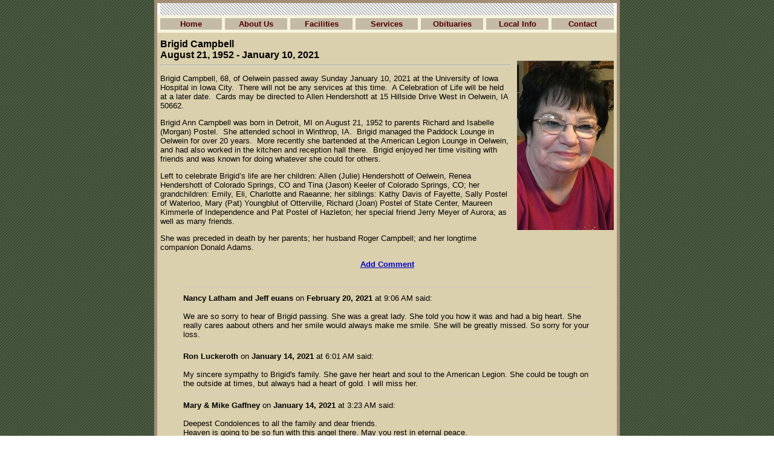

--- FILE ---
content_type: text/html; charset=utf-8
request_url: https://www.geilenfeldfh.com/brigid-campbell.html
body_size: 18670
content:
<!DOCTYPE HTML PUBLIC "-//W3C//DTD HTML 4.01 Transitional//EN">
<html>
	<head>
		<title>Brigid Campbell</title>					
		<meta name="keywords" content="">
		<meta name="description" content="">
		
		<link rel="stylesheet" type="text/css" href="/css/template-domain-936801.css?_=1252490298" />
		<link rel="stylesheet" type="text/css" href="/css/designs/templateText.css?_=1476481955" />
		
		
	<script src="//ajax.googleapis.com/ajax/libs/jquery/1.6.1/jquery.min.js" type="text/javascript" language="javascript"></script> <script src="/_js/jquery/extensions.js" type="text/javascript" language="javascript"></script> 
						<script type="text/javascript" language="javascript">
							jQuery.noConflict(); 
						</script>
					<!--[if IE]><script type="text/javascript" src="/_js/v2/iequirks-min.js?_=1476481955"></script><![endif]--></head>
	<body id="quirks" topmargin="0" bottommargin="0" leftmargin="0" rightmargin="0" marginwidth="0" marginheight="0">
	
		<!-- Admin -->
		
		
		<table cellspacing="0" cellpadding="0" bgcolor="f7f6f6" background="/f/design/t_page_background.jpg?_=1252490298" width="100%" height="100%">
			<tr>
				<td valign="top">
					<table cellspacing="0" cellpadding="5" bgcolor="a18e74" border="0" width="760" align="center">
					<tr>
						<td valign="top">
							<table cellspacing="0" cellpadding="0" border="0" width="100%">
								
							
								<!-- HEADER -->
								
	<tr>
		<td valign="top">
			<div id="templateHeader" class="hasHeaderImages" style="width:100%;height:20px;position:relative;margin:0px;padding:0px;overflow:hidden;background-color:none;">
				<table cellspacing="0" height="20" cellpadding="0" border="0" width="100%">
				<tr>
					
						<td><a href="/"><img src="/f/design/t_header_left.jpg?_=1252490298" width="760" height="20" border="0" alt="Header Graphic"></a></td>
					
					<td  width="100%"></td>
					
				</tr>
				</table>
				<img id="cover" src="/s.gif" width="100%" height="20">
				
					<div id="layer1Text" class="layerTextInit" style="display:none;"></div>
				
					<div id="layer2Text" class="layerTextInit" style="display:none;"></div>
				
					<div id="layer3Text" class="layerTextInit" style="display:none;"></div>
				
				<a id="homeLink" href="/"><img id="cover2" src="/s.gif" width="0" height="0"></a>
			</div>
		</td>
	</tr>

									<!-- HORIZONTAL INDEX BELOW HEADER -->
									<tr>
										<td id="cm-navigation">
	<table cellspacing="5" cellpadding="0" border="0">
		
			<tr>
		
				<td>
					<table cellspacing="0" cellpadding="0" border="0" width="100%">
						<tr>
			
			
			<td class="link">
				<a href="/home.html" onclick="return false;" class="link">Home</a>
				
			</td>
			
			
						</tr>
					</table>
				</td>
			
				<td>
					<table cellspacing="0" cellpadding="0" border="0" width="100%">
						<tr>
			
			
			<td class="link">
				<a href="/about_us.html" onclick="return false;" class="link">About Us</a>
				
			</td>
			
			
						</tr>
					</table>
				</td>
			
				<td>
					<table cellspacing="0" cellpadding="0" border="0" width="100%">
						<tr>
			
			
			<td class="link">
				<a href="/facilities.html" onclick="return false;" class="link">Facilities</a>
				
			</td>
			
			
						</tr>
					</table>
				</td>
			
				<td>
					<table cellspacing="0" cellpadding="0" border="0" width="100%">
						<tr>
			
			
			<td class="link">
				<a href="/services.html" onclick="return false;" class="link">Services</a>
				
			</td>
			
			
						</tr>
					</table>
				</td>
			
				<td>
					<table cellspacing="0" cellpadding="0" border="0" width="100%">
						<tr>
			
			
			<td class="link">
				<a href="/obituaries.html" onclick="return false;" class="link">Obituaries</a>
				
			</td>
			
			
						</tr>
					</table>
				</td>
			
				<td>
					<table cellspacing="0" cellpadding="0" border="0" width="100%">
						<tr>
			
			
			<td class="link">
				<a href="/local_info.html" onclick="return false;" class="link">Local Info</a>
				
			</td>
			
			
						</tr>
					</table>
				</td>
			
				<td>
					<table cellspacing="0" cellpadding="0" border="0" width="100%">
						<tr>
			
			
			<td class="link">
				<a href="/contact.html" onclick="return false;" class="link">Contact</a>
				
			</td>
			
			
						</tr>
					</table>
				</td>
			
			</tr>
		
	</table>
	
	<!-- Template JS -->
	<script type="text/javascript" src="https://ajax.googleapis.com/ajax/libs/jqueryui/1.8.13/jquery-ui.min.js?_=1476481955"></script>
	<script type="text/javascript" src="/_js/v2/jquery.cm.navigation-min.js?_=1476481955"></script>
	<script type="text/javascript">CM.navigation.init({indexPosition:2});</script>
</td>
									</tr>
								
								<tr>
									<td height="100%">
										<table cellspacing="0" cellpadding="0" border="0" width="100%">
											<tr>
												
												<td height="100%" bgcolor="dbd0ad" valign="top">
													<table height="100%" cellspacing="0" cellpadding="5" border="0" width="100%" bgcolor="dbd0ad">
														<tr>
															<td valign="top" style="padding:10px 5px;padding-left:;">
															
																<!-- Breadcrumbs -->
																
																
																<!-- Title -->
																
																	<font size="4"><strong><div style="font:bold  16px arial;color:#000000">Brigid Campbell</div></strong></font>
																
																
																<!-- Subtitle -->
																
																	<font face="arial" size="3"><strong><div style="font:bold  16px arial;color:#000000">August 21, 1952 - January 10, 2021</div></strong></font>
																
																
																<!-- Errors -->
																
								
																<!-- DISPLAY CONTENT -->
																
				<form action="#postMessage" method="post" name="f" >
			<!-- Used for JavaScript requests -->
<input id="sectionId" type="hidden" value="9116426" />

<table cellspacing="0" cellpadding="0" border="0" width="100%">
	<tr>
		<td valign="top"><font face="arial" size="2"><hr />
<p>Brigid Campbell, 68, of Oelwein passed away Sunday January 10, 2021 at the University of Iowa Hospital in Iowa City.&nbsp; There will not be any services at this time.&nbsp; A Celebration of Life will be held at a later date.&nbsp; Cards may be directed to Allen Hendershott at 15 Hillside Drive West in Oelwein, IA 50662.&nbsp;</p>
<p>Brigid Ann Campbell was born in Detroit, MI on August 21, 1952 to parents Richard and Isabelle (Morgan) Postel.&nbsp; She attended school in Winthrop, IA.&nbsp; Brigid managed the Paddock Lounge in Oelwein for over 20 years.&nbsp; More recently she bartended at the American Legion Lounge in Oelwein, and had also worked in the kitchen and reception hall there.&nbsp; Brigid enjoyed her time visiting with friends and was known for doing whatever she could for others.</p>
<p>Left to celebrate Brigid&rsquo;s life are her children: Allen (Julie) Hendershott of Oelwein, Renea Hendershott of Colorado Springs, CO and Tina (Jason) Keeler of Colorado Springs, CO; her grandchildren: Emily, Eli, Charlotte and Raeanne; her siblings: Kathy Davis of Fayette, Sally Postel of Waterloo, Mary (Pat) Youngblut of Otterville, Richard (Joan) Postel of State Center, Maureen Kimmerle of Independence and Pat Postel of Hazleton; her special friend Jerry Meyer of Aurora; as well as many friends.</p>
<p>She was preceded in death by her parents; her husband Roger Campbell; and her longtime companion Donald Adams.</p>
</font></td>
		
			<td width="10"><table width="10"><tr><td>&nbsp;</td></tr></table></td>
			<td valign="top" align="right"><img src="/i/Brigid_Campbell_photo.jpg" style="width:160px" border="0" alt="" /></td>
		
	</tr>
</table>



<p></p>

<table id="comments" cellspacing="0" cellpadding="0" border="0" width="90%" align="center">
	<tr>
		<td>
			<a class="addCommentLink" href="/guestbook/add_comment/9116426.htm"><h4 class="addComment">Add Comment</h4></a>
		</td>
	</tr>

	
		<tr id="paginationTop">
			<td id="paginationTopTD" style="border-bottom:1px solid #ccc;">
				<div style="font-family:verdana;font-size:9pt;padding:20px 0px 10px 0px;">
						
				<div>
			</td>
		</tr>
		
		
		
				<tr id="comment_10229745">
					
					<td style="padding:10px 0;border-bottom:1px solid #ccc;">
						<div>
							<span id="name_10229745"><b>Nancy Latham and Jeff euans </b></span> on <b>February 20, 2021</b> at 9:06 AM said: <br><br>
						</div>
						<div id="commentBody_10229745">We are so sorry to hear of Brigid passing. She was a great lady. She told you how it was and had a big heart. She really cares aabout others and her smile would always make me smile. She will be greatly missed. So sorry for your loss.</div>
						
					</td>
				</tr>
			
				<tr id="comment_10218972">
					
					<td style="padding:10px 0;border-bottom:1px solid #ccc;">
						<div>
							<span id="name_10218972"><b>Ron Luckeroth</b></span> on <b>January 14, 2021</b> at 6:01 AM said: <br><br>
						</div>
						<div id="commentBody_10218972">My sincere sympathy to Brigid's family.  She gave her heart and soul to the American Legion.  She could be tough on the outside at times, but always had a heart of gold.  I will miss her.</div>
						
					</td>
				</tr>
			
				<tr id="comment_10218955">
					
					<td style="padding:10px 0;border-bottom:1px solid #ccc;">
						<div>
							<span id="name_10218955"><b>Mary &amp; Mike Gaffney </b></span> on <b>January 14, 2021</b> at 3:23 AM said: <br><br>
						</div>
						<div id="commentBody_10218955">Deepest Condolences to all the family and dear friends.  <br />Heaven is going to be so fun with this angel there. May you rest in eternal peace.</div>
						
					</td>
				</tr>
			
				<tr id="comment_10218899">
					
					<td style="padding:10px 0;border-bottom:1px solid #ccc;">
						<div>
							<span id="name_10218899"><b>Roger and Lisa Fleming</b></span> on <b>January 13, 2021</b> at 1:16 PM said: <br><br>
						</div>
						<div id="commentBody_10218899">We are so very sorry to hear of Brigid's passing.  She was a great neighbor and friend. She always brought a smile to the face of everyone who met her.  Life will not be the same without her!</div>
						
					</td>
				</tr>
			
				<tr id="comment_10218885">
					
					<td style="padding:10px 0;border-bottom:1px solid #ccc;">
						<div>
							<span id="name_10218885"><b>Marc McCoy</b></span> on <b>January 13, 2021</b> at 9:03 AM said: <br><br>
						</div>
						<div id="commentBody_10218885">Brigid lived across the street from my parents for many years. She showed them tremendous  thoughtfulness  and support through some tough times at the end of their lives. She was truly a special person whose kindness was greatly appreciated. Rest in peace, Brigid.</div>
						
					</td>
				</tr>
			
				<tr id="comment_10218880">
					
					<td style="padding:10px 0;border-bottom:1px solid #ccc;">
						<div>
							<span id="name_10218880"><b>Sharlene Bruce</b></span> on <b>January 13, 2021</b> at 8:32 AM said: <br><br>
						</div>
						<div id="commentBody_10218880">We love you and will miss you greatly Brigid. You will always be part of our family.<br /><br />Love,<br /><br />Sis</div>
						
					</td>
				</tr>
			
				<tr id="comment_10218816">
					
					<td style="padding:10px 0;border-bottom:1px solid #ccc;">
						<div>
							<span id="name_10218816"><b>Suzette</b></span> on <b>January 12, 2021</b> at 4:44 PM said: <br><br>
						</div>
						<div id="commentBody_10218816">Good bye my buddy! The 100 mile garage saling won't be the same without you. Thank you for making me your delicious potato salad eveytime I came to town...<br />Sympathies to your children.. ( I use to babysit with Allen, when he was the only kid!-- so, our friendship was for a very long time)<br />Good Bye -- Th***#*@*#%)</div>
						
					</td>
				</tr>
			
				<tr id="comment_10218754">
					
					<td style="padding:10px 0;border-bottom:1px solid #ccc;">
						<div>
							<span id="name_10218754"><b>Nancy &amp; Lyle Miller</b></span> on <b>January 12, 2021</b> at 5:54 AM said: <br><br>
						</div>
						<div id="commentBody_10218754">Sincere condolences. Brigid will be missed by many. May she rest in peace.</div>
						
					</td>
				</tr>
			
				<tr id="comment_10218720">
					
					<td style="padding:10px 0;border-bottom:1px solid #ccc;">
						<div>
							<span id="name_10218720"><b>Michael Pauling</b></span> on <b>January 11, 2021</b> at 10:49 PM said: <br><br>
						</div>
						<div id="commentBody_10218720">You will be missed dearly my friend. It will not be the same without you here, my friends and I will miss your smiling face and fun loving personality at the Legion. Losing a friend is never easy but the marks you left behind have made this world a better place! Thank YOU, for being so good to my friends and I! Sending prayers for peace and comfort to you and yours, it is not a farewell but a "Till we meet again!"</div>
						
					</td>
				</tr>
			
				<tr id="comment_10218719">
					
					<td style="padding:10px 0;border-bottom:1px solid #ccc;">
						<div>
							<span id="name_10218719"><b>Anonymous</b></span> on <b>January 11, 2021</b> at 10:00 PM said: <br><br>
						</div>
						<div id="commentBody_10218719">Allen,Tina & Renae,<br />So sorry to hear of your Mother's passing  She was a great lady with a generous heart.Thoughts and prayers to the family.</div>
						
					</td>
				</tr>
			
				<tr id="comment_10218705">
					
					<td style="padding:10px 0;border-bottom:1px solid #ccc;">
						<div>
							<span id="name_10218705"><b>Margaret Hastings</b></span> on <b>January 11, 2021</b> at 6:44 PM said: <br><br>
						</div>
						<div id="commentBody_10218705">Rest ln peace Brigid. Peaceful journey. It was a pleasure to know you.</div>
						
					</td>
				</tr>
			
				<tr id="comment_10218704">
					
					<td style="padding:10px 0;border-bottom:1px solid #ccc;">
						<div>
							<span id="name_10218704"><b>Margaret Hastings</b></span> on <b>January 11, 2021</b> at 6:44 PM said: <br><br>
						</div>
						<div id="commentBody_10218704">Rest ln peace Brigid. Peaceful journey. It was a pleasure to know you.</div>
						
					</td>
				</tr>
			
				<tr id="comment_10218700">
					
					<td style="padding:10px 0;border-bottom:1px solid #ccc;">
						<div>
							<span id="name_10218700"><b>thentherewasjohn@gmail.com</b></span> on <b>January 11, 2021</b> at 4:22 PM said: <br><br>
						</div>
						<div id="commentBody_10218700">saddened a longtime known pal passed away, Knew her son wrnt to school with him an rented apt back in 2015 to 2016 never had issues always nice to even ME. RIP have a safe journey see ya someday again somewhere. ttwj- johnnyK</div>
						
					</td>
				</tr>
			
	
		<tr id="paginationBottom">
			<td>
				<div style="font-family:verdana;font-size:9pt;padding:10px 0px 20px 0px;">	
					
				<div>
			</td>
		</tr>
	

	<tr id="noCommentMessage" style="display:none;">
		<td>
			<div class="noCommentMessage">There are currently no comments.</div>
		</td>
	</tr>
	
	<tr>
		<td>
			<a class="addCommentLink" href="/guestbook/add_comment/9116426.htm"><h4 class="addComment">Add Comment</h4></a>
		</td>
	</tr>		
</table>

<p></p>

				</form>
			
																
																<!-- Footer -->
																
																	<div style='clear:both;'><p style="text-align: center"><strong><span style="font-size: 12px"><span style="color: #000000"><span style="font-family: verdana, arial, helvetica, sans-serif">Geilenfeld-Buehner Funeral Home<br />
<br />
309 1st Avenue NE &nbsp;|&nbsp; Oelwein, IA&nbsp; 50662&nbsp; |&nbsp;&nbsp;Phone:&nbsp; 319.283.4653</span></span></span></strong></p>
<p style="text-align: center"><strong><span style="font-size: 12px"><span style="color: #000000"><span style="font-family: verdana, arial, helvetica, sans-serif"><span style="font-size: 10px"><span style="font-family: verdana, arial, helvetica, sans-serif"><font size="1"><font face="Arial" size="2"><font size="1">We welcome your comments and feedback about our website!</font><br />
<font face="Arial" size="2">&nbsp;</font><font color="#0000cc" face="Arial"><a href="mailto:ldduhrkopf@gmail.com?subject=Website%20Feedback Geilenfeld Funeral Home">Click here to send us your comments</a></font></font></font></span></span></span></span></span></strong><br />
&nbsp;</p>
<p><span style="font-size: 10px"><span style="font-family: verdana, arial, helvetica, sans-serif"><font size="1"><font face="Arial" size="2"><font face="Arial"><span style="font-size: 10px"><span style="font-family: verdana, arial, helvetica, sans-serif"><font size="1"><span style="color: #000000">&copy; 2009-<script language="javascript" type="text/javascript">
var today = new Date()
var year = today.getYear()
if (year < 1900)
{
year = year + 1900;
}
document.write(year)
</script></span></font></span><strong><span style="font-family: verdana"><span style="font-size: 10px">&nbsp;</span></span></strong><span style="font-family: verdana"><span style="font-size: 10px"><span style="font-size: 12px"><span style="font-family: arial"><font color="#000000" face="Verdana" size="1">Geilenfeld-Buehner Funeral Home</font></span></span></span></span><span style="font-family: verdana"><span style="font-size: 10px"><span style="font-size: 12px"><span style="font-family: arial"><font color="#000000" face="Verdana" size="1">.</font></span></span></span></span><strong>&nbsp;&nbsp; <span style="font-size: 10px"><font face="Verdana"><strong>Site&nbsp;designed and hosted by <a href="http://webdesignbyduhrkopf.com/"><span style="font-family: verdana, arial, helvetica, sans-serif"><font color="#990099"><em>Web Design by Duhrkopf</em></font></span></a></strong></font><font face="Arial">&nbsp;</font></span></strong></span></font></font></font></span></span></p>
</div>
																
																
																<!-- Referral Link -->
																
								
															</td>
														</tr>
													</table>
												</td>
												
												
											</tr>
										</table>
									</td>
								</tr>
							</table>
						</td>
					</tr>
				</table>
				
				</td>
			</tr>
		</table>
	</body>
</html>

--- FILE ---
content_type: text/css;charset=UTF-8
request_url: https://www.geilenfeldfh.com/css/template-domain-936801.css?_=1252490298
body_size: 4922
content:
html, body {
	margin:0;
	height:100%;
}

/*
 * Cookies
 */
 
#cookie-container {
    position: fixed;
    bottom: 0;
    background-color: #242424;
    background-color: rgba(36, 36, 36, 0.85);
    z-index: 99999;
    width: 100%;
    
}

#cookie-container-inner {
  padding: 30px;
}
#cookie-container-inner > p {
    font-size: 120%;
    padding-right: 30px;
    position: relative;
    margin: 0 auto;
    max-width: 960px;
}

#cookie-close {
    cursor: pointer;
    position: absolute;
    right: 0;
    top: 0;
}
#cookie-close:hover {
    transform: scale(1.2);
}

#cookie-container-inner p,
#cookie-container-inner a {
    color: #ffffff !important;
}

#templateHeader table, #templateHeader td {
	background-color:#dbd0ad;
}

div.error, div.success, div.info {
	background-color:#FFEAE7;
	border:1px solid #EBC1BB;
	color:#A95B50;
	margin:20px 10px;
	padding:10px 20px;
	
	-webkit-border-radius:2px;
	-moz-border-radius:2px;
	border-radius:2px;
}

div.error ul, div.success ul, div.info ul {
	margin:10px 0;
}

.message-error, .message-success, .message-info {
	background-color:#FFEAE7;
	border:1px solid #EBC1BB;
	color:#A95B50;
	margin:10px 0;
}
.message-success {
	background-color:#E5FFE5;
	border-color:#B2DEB2;
	color:#478647;
}
.message-info {
	background-color:#FFFFE5;
	border-color:#DADAA5;
	color:#79794E;
}
.message-error p, .message-success p, .message-info p {
	padding:0 10px;
}

#contentarea div, #contentarea p, #contentarea ul, #contentarea li
{
	margin-top: 0px;
	margin-bottom: 0px;
}

#contentarea p, #contentarea ul {
	margin-bottom: 12px;
}

fieldset {
	border:0;
	margin:0;
	padding:0;
}

a.link:link, td.link a:link, a.link:visited, td.link a:visited, a.link:hover, a.link.hover, td.link a:hover, td.link a.hover {
	font:bold 13px Verdana,Arial;
	color:#500001;
	text-decoration:none;
}

font.divider {
	font:13px Verdana,Arial;
	color:#625e00;
}

div.body {
	font:14px arial;
	color:#000000;
}

body, td {
	font:13px arial;
	color:#000000;
}
a:link {
	color:#0000cc;
}
a:visited {
	color:#990099;
}
a:hover, a.hover {
	color:#cc0000;
}

/* Section overrides */

.section-table, .section-table td {
	border-collapse:collapse;
	border:1px solid silver;
}

#boardForm {
	max-width:550px;
}

#calendar table {
	width:100%;
}
#calendar table td table, #calendar table td td {
	border:0;
}

.eventBody *:first-child {
	margin-top:0;
}

#feedback fieldset label {
	display:block;
}

#comments h4.addComment {
	padding:0;
	margin:0;
	text-align:center;
}
#comments .noCommentMessage {
	font-size:16px;
	padding:20px 0px;
	margin:20px 0px;
	border-top:1px solid #ccc;
	border-bottom:1px solid #ccc;
	color:#333;
	text-align:center;
}
#comments a.addCommentLink {
	outline:none;
}

#cartBox {
	background-color:white;
	border:1px solid silver;
	color:#000;
	float:right;
	padding:16px 0;
	position:relative;
	text-align:center;
	width:210px;
}

#cartBox .option {
	padding-top:5px;
	margin-left:15px;
	margin-right:15px;
	text-align: left;
}

#cartBox .buttons {
	padding-bottom: 5px;
}

#unavailableMessage {
	display:none;
	color:red;
}

#cartBox .option select, #cartBox .option input, #cartBox .option textarea {
	font:12px arial;
	width:175px;
}
#cartBox .option fieldset input {
	left:0px !important;
	left:-22px;
	position:absolute;
	top:3px;
	width:auto;
}
#cartBox fieldset label {
	display:block;
	padding-left:23px;
	padding-top:5px;
	position:relative;
}

#commentText {
	font-size:12px;
	text-align:left;
}
#countdown {
	font-weight:bold;
}

.spam {
	background:#F0F1ED;
}

.spam td{
 	color:#A0A0A0;
}

/* Style the navigation components */

#cm-navigation {
	background-color:#f5f5db;
	
	vertical-align:top;
	
	text-align:center;
}


#cm-navigation, #cm-navigation > table {
	position:relative;
	z-index:8050;
}

#cm-navigation table {
	
			margin-left:auto;
			margin-right:auto;
		
}

#cm-navigation table table {
	background-color:#625e00;
}

#cm-navigation td.link {
	background-color:#c5baa6;
	cursor:pointer;
	padding:2px 10px;
	width:100px;
	
	text-align:center;
}
#cm-navigation td.link:hover, #cm-navigation td.link.hover {
	background-color:#c5baa6;
}

#cm-navigation td.link table {
	background-color:#f5f5db;
	display:none;
	margin-left:0px;
	margin-right:0px;
	position:absolute;
	
		text-align:center;
	
	z-index:9999;
}

#cm-navigation a:link, #cm-navigation a:visited, #cm-navigation a:hover, #cm-navigation a.hover {
	color:#500001;
}

#cm-navigation td.link td.link a {
	
		width:100px;
	
}

.cm-topimage {
	
}

.cm-bottomimage {
	
}